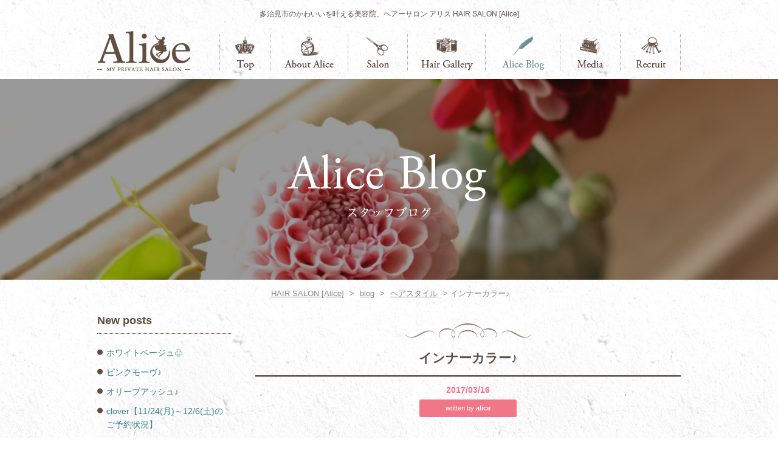

--- FILE ---
content_type: text/html; charset=UTF-8
request_url: http://www.alice-hairsalon.com/archives/12816
body_size: 36761
content:
<!DOCTYPE html>
<html lang="ja">
<head>
	<meta charset="UTF-8">
	<title>HAIR SALON [Alice]  &raquo; Blog Archive   &raquo; インナーカラー♪</title>
	<meta name="description" content="岐阜県多治見市の美容院 HAIR SALON [Alice]（ヘアーサロン アリス）は、フレンチアンティークなこだわりの空間でお客様のかわいいを叶えるサロンです。">
	<meta name="keywords" content="Alice,アリス,hair salon,ヘアーサロン,美容院,多治見,岐阜">
	<meta name="viewport" content="target-densitydpi=device-dpi, width=1000px, maximum-scale=1.0, user-scalable=yes">

<!-- External files -->
	<link rel="stylesheet" href="http://www.alice-hairsalon.com/wp-content/themes/alice/css/base.css" type="text/css" media="all" />
	<link rel="stylesheet" href="http://www.alice-hairsalon.com/wp-content/themes/alice/css/print.css" type="text/css" media="print" />
	<link rel="stylesheet" href="http://www.alice-hairsalon.com/wp-content/themes/alice/css/magnific-popup.css" type="text/css" media="all" />

	<script type="text/javascript" src="http://www.alice-hairsalon.com/wp-content/themes/alice/js/jquery-3.1.1.min.js"></script>
	<script type="text/javascript" src="http://www.alice-hairsalon.com/wp-content/themes/alice/js/jquery.magnific-popup.js"></script>
	<script type="text/javascript" src="http://www.alice-hairsalon.com/wp-content/themes/alice/js/scripts.js"></script>
	<script type="text/javascript" src="http://www.alice-hairsalon.com/wp-content/themes/alice/js/scrolltopcontrol.js"></script>

<!-- Favicon, Thumbnail image -->
	<link rel="shortcut icon" href="http://www.alice-hairsalon.com/wp-content/themes/alice/images/favicon.ico">
	
<link rel='dns-prefetch' href='//s.w.org' />
<link rel="alternate" type="application/rss+xml" title="HAIR SALON [Alice] &raquo; インナーカラー♪ のコメントのフィード" href="http://www.alice-hairsalon.com/archives/12816/feed" />
<!-- This site uses the Google Analytics by MonsterInsights plugin v7.0.6 - Using Analytics tracking - https://www.monsterinsights.com/ -->
<script type="text/javascript" data-cfasync="false">
	var mi_track_user      = true;
	var mi_no_track_reason = '';
	
	var disableStr = 'ga-disable-UA-30464258-1';

	/* Function to detect opted out users */
	function __gaTrackerIsOptedOut() {
		return document.cookie.indexOf(disableStr + '=true') > -1;
	}

	/* Disable tracking if the opt-out cookie exists. */
	if ( __gaTrackerIsOptedOut() ) {
		window[disableStr] = true;
	}

	/* Opt-out function */
	function __gaTrackerOptout() {
	  document.cookie = disableStr + '=true; expires=Thu, 31 Dec 2099 23:59:59 UTC; path=/';
	  window[disableStr] = true;
	}
	
	if ( mi_track_user ) {
		(function(i,s,o,g,r,a,m){i['GoogleAnalyticsObject']=r;i[r]=i[r]||function(){
			(i[r].q=i[r].q||[]).push(arguments)},i[r].l=1*new Date();a=s.createElement(o),
			m=s.getElementsByTagName(o)[0];a.async=1;a.src=g;m.parentNode.insertBefore(a,m)
		})(window,document,'script','//www.google-analytics.com/analytics.js','__gaTracker');

		__gaTracker('create', 'UA-30464258-1', 'auto');
		__gaTracker('set', 'forceSSL', true);
		__gaTracker('send','pageview');
	} else {
		console.log( "" );
		(function() {
			/* https://developers.google.com/analytics/devguides/collection/analyticsjs/ */
			var noopfn = function() {
				return null;
			};
			var noopnullfn = function() {
				return null;
			};
			var Tracker = function() {
				return null;
			};
			var p = Tracker.prototype;
			p.get = noopfn;
			p.set = noopfn;
			p.send = noopfn;
			var __gaTracker = function() {
				var len = arguments.length;
				if ( len === 0 ) {
					return;
				}
				var f = arguments[len-1];
				if ( typeof f !== 'object' || f === null || typeof f.hitCallback !== 'function' ) {
					console.log( 'Not running function __gaTracker(' + arguments[0] + " ....) because you are not being tracked. " + mi_no_track_reason );
					return;
				}
				try {
					f.hitCallback();
				} catch (ex) {

				}
			};
			__gaTracker.create = function() {
				return new Tracker();
			};
			__gaTracker.getByName = noopnullfn;
			__gaTracker.getAll = function() {
				return [];
			};
			__gaTracker.remove = noopfn;
			window['__gaTracker'] = __gaTracker;
					})();
		}
</script>
<!-- / Google Analytics by MonsterInsights -->
		<script type="text/javascript">
			window._wpemojiSettings = {"baseUrl":"https:\/\/s.w.org\/images\/core\/emoji\/11\/72x72\/","ext":".png","svgUrl":"https:\/\/s.w.org\/images\/core\/emoji\/11\/svg\/","svgExt":".svg","source":{"concatemoji":"http:\/\/www.alice-hairsalon.com\/wp-includes\/js\/wp-emoji-release.min.js?ver=5ebcc3f76392be308560c06c2ec67baa"}};
			!function(e,a,t){var n,r,o,i=a.createElement("canvas"),p=i.getContext&&i.getContext("2d");function s(e,t){var a=String.fromCharCode;p.clearRect(0,0,i.width,i.height),p.fillText(a.apply(this,e),0,0);e=i.toDataURL();return p.clearRect(0,0,i.width,i.height),p.fillText(a.apply(this,t),0,0),e===i.toDataURL()}function c(e){var t=a.createElement("script");t.src=e,t.defer=t.type="text/javascript",a.getElementsByTagName("head")[0].appendChild(t)}for(o=Array("flag","emoji"),t.supports={everything:!0,everythingExceptFlag:!0},r=0;r<o.length;r++)t.supports[o[r]]=function(e){if(!p||!p.fillText)return!1;switch(p.textBaseline="top",p.font="600 32px Arial",e){case"flag":return s([55356,56826,55356,56819],[55356,56826,8203,55356,56819])?!1:!s([55356,57332,56128,56423,56128,56418,56128,56421,56128,56430,56128,56423,56128,56447],[55356,57332,8203,56128,56423,8203,56128,56418,8203,56128,56421,8203,56128,56430,8203,56128,56423,8203,56128,56447]);case"emoji":return!s([55358,56760,9792,65039],[55358,56760,8203,9792,65039])}return!1}(o[r]),t.supports.everything=t.supports.everything&&t.supports[o[r]],"flag"!==o[r]&&(t.supports.everythingExceptFlag=t.supports.everythingExceptFlag&&t.supports[o[r]]);t.supports.everythingExceptFlag=t.supports.everythingExceptFlag&&!t.supports.flag,t.DOMReady=!1,t.readyCallback=function(){t.DOMReady=!0},t.supports.everything||(n=function(){t.readyCallback()},a.addEventListener?(a.addEventListener("DOMContentLoaded",n,!1),e.addEventListener("load",n,!1)):(e.attachEvent("onload",n),a.attachEvent("onreadystatechange",function(){"complete"===a.readyState&&t.readyCallback()})),(n=t.source||{}).concatemoji?c(n.concatemoji):n.wpemoji&&n.twemoji&&(c(n.twemoji),c(n.wpemoji)))}(window,document,window._wpemojiSettings);
		</script>
		<style type="text/css">
img.wp-smiley,
img.emoji {
	display: inline !important;
	border: none !important;
	box-shadow: none !important;
	height: 1em !important;
	width: 1em !important;
	margin: 0 .07em !important;
	vertical-align: -0.1em !important;
	background: none !important;
	padding: 0 !important;
}
</style>
<link rel='stylesheet' id='colorbox-theme2-css'  href='http://www.alice-hairsalon.com/wp-content/plugins/jquery-lightbox-for-native-galleries/colorbox/theme2/colorbox.css?ver=1.3.14' type='text/css' media='screen' />
<link rel='stylesheet' id='wp-pagenavi-css'  href='http://www.alice-hairsalon.com/wp-content/plugins/wp-pagenavi/pagenavi-css.css?ver=2.70' type='text/css' media='all' />
<script type='text/javascript' src='http://www.alice-hairsalon.com/wp-includes/js/jquery/jquery.js?ver=1.12.4'></script>
<script type='text/javascript' src='http://www.alice-hairsalon.com/wp-includes/js/jquery/jquery-migrate.min.js?ver=1.4.1'></script>
<script type='text/javascript' src='http://www.alice-hairsalon.com/wp-content/plugins/jquery-lightbox-for-native-galleries/colorbox/jquery.colorbox-min.js?ver=1.3.14'></script>
<script type='text/javascript'>
/* <![CDATA[ */
var monsterinsights_frontend = {"js_events_tracking":"true","is_debug_mode":"false","download_extensions":"doc,exe,js,pdf,ppt,tgz,zip,xls","inbound_paths":"","home_url":"http:\/\/www.alice-hairsalon.com","track_download_as":"event","internal_label":"int","hash_tracking":"false"};
/* ]]> */
</script>
<script type='text/javascript' src='http://www.alice-hairsalon.com/wp-content/plugins/google-analytics-for-wordpress/assets/js/frontend.min.js?ver=7.0.6'></script>
<link rel='https://api.w.org/' href='http://www.alice-hairsalon.com/wp-json/' />
<link rel="EditURI" type="application/rsd+xml" title="RSD" href="http://www.alice-hairsalon.com/xmlrpc.php?rsd" />
<link rel="wlwmanifest" type="application/wlwmanifest+xml" href="http://www.alice-hairsalon.com/wp-includes/wlwmanifest.xml" /> 
<link rel='prev' title='大好評ペアカット♪' href='http://www.alice-hairsalon.com/archives/12810' />
<link rel='next' title='アレンジ♪' href='http://www.alice-hairsalon.com/archives/12821' />

<link rel="canonical" href="http://www.alice-hairsalon.com/archives/12816" />
<link rel='shortlink' href='http://www.alice-hairsalon.com/?p=12816' />
<link rel="alternate" type="application/json+oembed" href="http://www.alice-hairsalon.com/wp-json/oembed/1.0/embed?url=http%3A%2F%2Fwww.alice-hairsalon.com%2Farchives%2F12816" />
<link rel="alternate" type="text/xml+oembed" href="http://www.alice-hairsalon.com/wp-json/oembed/1.0/embed?url=http%3A%2F%2Fwww.alice-hairsalon.com%2Farchives%2F12816&#038;format=xml" />
<script type="text/javascript">
(function(url){
	if(/(?:Chrome\/26\.0\.1410\.63 Safari\/537\.31|WordfenceTestMonBot)/.test(navigator.userAgent)){ return; }
	var addEvent = function(evt, handler) {
		if (window.addEventListener) {
			document.addEventListener(evt, handler, false);
		} else if (window.attachEvent) {
			document.attachEvent('on' + evt, handler);
		}
	};
	var removeEvent = function(evt, handler) {
		if (window.removeEventListener) {
			document.removeEventListener(evt, handler, false);
		} else if (window.detachEvent) {
			document.detachEvent('on' + evt, handler);
		}
	};
	var evts = 'contextmenu dblclick drag dragend dragenter dragleave dragover dragstart drop keydown keypress keyup mousedown mousemove mouseout mouseover mouseup mousewheel scroll'.split(' ');
	var logHuman = function() {
		if (window.wfLogHumanRan) { return; }
		window.wfLogHumanRan = true;
		var wfscr = document.createElement('script');
		wfscr.type = 'text/javascript';
		wfscr.async = true;
		wfscr.src = url + '&r=' + Math.random();
		(document.getElementsByTagName('head')[0]||document.getElementsByTagName('body')[0]).appendChild(wfscr);
		for (var i = 0; i < evts.length; i++) {
			removeEvent(evts[i], logHuman);
		}
	};
	for (var i = 0; i < evts.length; i++) {
		addEvent(evts[i], logHuman);
	}
})('//www.alice-hairsalon.com/?wordfence_lh=1&hid=4B795307FF3AD4EB7E68341D1E450AA3');
</script><!-- jQuery Lightbox For Native Galleries v3.2.2 | http://www.viper007bond.com/wordpress-plugins/jquery-lightbox-for-native-galleries/ -->
<script type="text/javascript">
// <![CDATA[
	jQuery(document).ready(function($){
		$(".gallery").each(function(index, obj){
			var galleryid = Math.floor(Math.random()*10000);
			$(obj).find("a").colorbox({rel:galleryid, maxWidth:"95%", maxHeight:"95%"});
		});
		$("a.lightbox").colorbox({maxWidth:"95%", maxHeight:"95%"});
	});
// ]]>
</script>

<!-- Google tag (gtag.js) -->
<script async src="https://www.googletagmanager.com/gtag/js?id=G-6Z3EGRRNQ6"></script>
<script>
  window.dataLayer = window.dataLayer || [];
  function gtag(){dataLayer.push(arguments);}
  gtag('js', new Date());

  gtag('config', 'G-6Z3EGRRNQ6');
</script>

</head>


<body class="post-template-default single single-post postid-12816 single-format-standard" id="%e3%82%a4%e3%83%b3%e3%83%8a%e3%83%bc%e3%82%ab%e3%83%a9%e3%83%bc%e2%99%aa-2">

<div id="wrapper">

<div id="header">
<h1>多治見市のかわいいを叶える美容院、ヘアーサロン アリス HAIR SALON [Alice]</h1>
<div class="logo"><a href="http://www.alice-hairsalon.com"><img src="http://www.alice-hairsalon.com/wp-content/themes/alice/images/common/logo.png" alt="ヘアーサロン アリス HAIR SALON [Alice] 美容院"></a></div>


<div class="mainMenu">
<ul>
<li class="mainMenu01"><a href="http://www.alice-hairsalon.com/index.html">トップページ</a></li>
<li class="mainMenu02"><a href="http://www.alice-hairsalon.com/about.html">アリスについて</a></li>
<li class="mainMenu03"><a href="http://www.alice-hairsalon.com/salon.html">店舗情報</a></li>
<li class="mainMenu04"><a href="http://www.alice-hairsalon.com/gallery.html">ヘアーギャラリー</a></li>
<li class="mainMenu05"><a href="http://www.alice-hairsalon.com/blog.html">ブログ</a></li>
<li class="mainMenu06"><a href="http://www.alice-hairsalon.com/media.html">メディア</a></li>
<li class="mainMenu07"><a href="http://www.alice-hairsalon.com/recruit.html">リクルート</a></li>
</ul>
</div>

</div><!-- header -->

<div class="eachHeaderImage">
<img src="http://www.alice-hairsalon.com/wp-content/themes/alice/images/blog/headImg_t.png" />
</div>

<div class="breadcrumbs">
    <!-- Breadcrumb NavXT 5.1.1 -->
<a title="Go to HAIR SALON [Alice]." href="http://www.alice-hairsalon.com">HAIR SALON [Alice]</a> &gt; <a title="Go to blog." href="http://www.alice-hairsalon.com/blog.html">blog</a> &gt; <span typeof="v:Breadcrumb"><a rel="v:url" property="v:title" title="Go to the ヘアスタイル category archives." href="http://www.alice-hairsalon.com/archives/category/hair-style" class="taxonomy category">ヘアスタイル</a></span> &gt; インナーカラー♪</div>


<div id="content" class="blogPost">

<div id="main">



		
<!-- 記事 -->
<div class="post">


<h2>インナーカラー♪</h2>
<p class="timeblog"><span class="entryDateTime">2017/03/16</span><br>
<span class="salonIconEntry3">written by <b>alice</b></span>
</p>

<div class="entry">
	<p>チラリズムにインナーカラーが見え隠れし、</p>
<p>&nbsp;</p>
<p>色んな表情を演出してくれます♪</p>
<p>&nbsp;</p>
<p>春は少しインパクトのあるカラーがオススメです♪</p>
<p>&nbsp;</p>
<p><img class="alignleft wp-image-12818" src="http://www.alice-hairsalon.com/wp-content/uploads/2017/03/image1-2-1-675x900.jpg" alt="image1 (2)" width="450" height="600" srcset="http://www.alice-hairsalon.com/wp-content/uploads/2017/03/image1-2-1-675x900.jpg 675w, http://www.alice-hairsalon.com/wp-content/uploads/2017/03/image1-2-1-225x300.jpg 225w, http://www.alice-hairsalon.com/wp-content/uploads/2017/03/image1-2-1-768x1024.jpg 768w" sizes="(max-width: 450px) 100vw, 450px" /></p>
	</div><!-- entry -->

<p class="entryData">カテゴリー：<a href="http://www.alice-hairsalon.com/archives/category/hair-style" rel="category tag">ヘアスタイル</a>&nbsp;&nbsp;&nbsp;&nbsp;</p>

</div><!-- post -->

<!-- ページナビゲーション -->
<div class="navigation"> 
	<span class="previousEntries"> <a href="http://www.alice-hairsalon.com/archives/12810" rel="prev">大好評ペアカット♪</a></span>
	<span class="nextEntries"><a href="http://www.alice-hairsalon.com/archives/12821" rel="next">アレンジ♪</a></span> 
</div><!-- navigation -->

		

		

<div class="clear"></div>
</div><!-- main -->



<div id="sidebar">

<div class="widget-area">
	<ul>
				<li class="widget-container">		<h3>New posts</h3>		<ul>
											<li>
					<a href="http://www.alice-hairsalon.com/archives/34696">ホワイトベージュ♧</a>
									</li>
											<li>
					<a href="http://www.alice-hairsalon.com/archives/34702">ピンクモーヴ♪</a>
									</li>
											<li>
					<a href="http://www.alice-hairsalon.com/archives/34689">オリーブアッシュ♪</a>
									</li>
											<li>
					<a href="http://www.alice-hairsalon.com/archives/34666">clover【11/24(月)～12/6(土)のご予約状況】</a>
									</li>
											<li>
					<a href="http://www.alice-hairsalon.com/archives/34673">ブロンドベージュ♧</a>
									</li>
					</ul>
		</li><li class="widget-container"><h3>Category</h3>		<ul>
	<li class="cat-item cat-item-1"><a href="http://www.alice-hairsalon.com/archives/category/news" >お知らせ (466)</a>
</li>
	<li class="cat-item cat-item-9"><a href="http://www.alice-hairsalon.com/archives/category/reservation" >ご予約状況 (999)</a>
</li>
	<li class="cat-item cat-item-3"><a href="http://www.alice-hairsalon.com/archives/category/daily" >デイリー (553)</a>
</li>
	<li class="cat-item cat-item-4"><a href="http://www.alice-hairsalon.com/archives/category/fashion" >ファッション (124)</a>
</li>
	<li class="cat-item cat-item-8"><a href="http://www.alice-hairsalon.com/archives/category/hair-arrange" >ヘアアレンジ (611)</a>
</li>
	<li class="cat-item cat-item-5"><a href="http://www.alice-hairsalon.com/archives/category/hair-style" >ヘアスタイル</a> (2,264)
</li>
		</ul>
</li><li class="widget-container"><h3>Archives</h3>		<label class="screen-reader-text" for="archives-dropdown-3">Archives</label>
		<select id="archives-dropdown-3" name="archive-dropdown" onchange='document.location.href=this.options[this.selectedIndex].value;'>
			
			<option value="">月を選択</option>
				<option value='http://www.alice-hairsalon.com/archives/date/2025/11'> 2025年11月 &nbsp;(19)</option>
	<option value='http://www.alice-hairsalon.com/archives/date/2025/10'> 2025年10月 &nbsp;(22)</option>
	<option value='http://www.alice-hairsalon.com/archives/date/2025/09'> 2025年9月 &nbsp;(20)</option>
	<option value='http://www.alice-hairsalon.com/archives/date/2025/08'> 2025年8月 &nbsp;(22)</option>
	<option value='http://www.alice-hairsalon.com/archives/date/2025/07'> 2025年7月 &nbsp;(24)</option>
	<option value='http://www.alice-hairsalon.com/archives/date/2025/06'> 2025年6月 &nbsp;(21)</option>
	<option value='http://www.alice-hairsalon.com/archives/date/2025/05'> 2025年5月 &nbsp;(25)</option>
	<option value='http://www.alice-hairsalon.com/archives/date/2025/04'> 2025年4月 &nbsp;(24)</option>
	<option value='http://www.alice-hairsalon.com/archives/date/2025/03'> 2025年3月 &nbsp;(28)</option>
	<option value='http://www.alice-hairsalon.com/archives/date/2025/02'> 2025年2月 &nbsp;(26)</option>
	<option value='http://www.alice-hairsalon.com/archives/date/2025/01'> 2025年1月 &nbsp;(26)</option>
	<option value='http://www.alice-hairsalon.com/archives/date/2024/12'> 2024年12月 &nbsp;(27)</option>
	<option value='http://www.alice-hairsalon.com/archives/date/2024/11'> 2024年11月 &nbsp;(32)</option>
	<option value='http://www.alice-hairsalon.com/archives/date/2024/10'> 2024年10月 &nbsp;(29)</option>
	<option value='http://www.alice-hairsalon.com/archives/date/2024/09'> 2024年9月 &nbsp;(27)</option>
	<option value='http://www.alice-hairsalon.com/archives/date/2024/08'> 2024年8月 &nbsp;(25)</option>
	<option value='http://www.alice-hairsalon.com/archives/date/2024/07'> 2024年7月 &nbsp;(32)</option>
	<option value='http://www.alice-hairsalon.com/archives/date/2024/06'> 2024年6月 &nbsp;(31)</option>
	<option value='http://www.alice-hairsalon.com/archives/date/2024/05'> 2024年5月 &nbsp;(29)</option>
	<option value='http://www.alice-hairsalon.com/archives/date/2024/04'> 2024年4月 &nbsp;(30)</option>
	<option value='http://www.alice-hairsalon.com/archives/date/2024/03'> 2024年3月 &nbsp;(32)</option>
	<option value='http://www.alice-hairsalon.com/archives/date/2024/02'> 2024年2月 &nbsp;(29)</option>
	<option value='http://www.alice-hairsalon.com/archives/date/2024/01'> 2024年1月 &nbsp;(27)</option>
	<option value='http://www.alice-hairsalon.com/archives/date/2023/12'> 2023年12月 &nbsp;(29)</option>
	<option value='http://www.alice-hairsalon.com/archives/date/2023/11'> 2023年11月 &nbsp;(31)</option>
	<option value='http://www.alice-hairsalon.com/archives/date/2023/10'> 2023年10月 &nbsp;(29)</option>
	<option value='http://www.alice-hairsalon.com/archives/date/2023/09'> 2023年9月 &nbsp;(26)</option>
	<option value='http://www.alice-hairsalon.com/archives/date/2023/08'> 2023年8月 &nbsp;(28)</option>
	<option value='http://www.alice-hairsalon.com/archives/date/2023/07'> 2023年7月 &nbsp;(33)</option>
	<option value='http://www.alice-hairsalon.com/archives/date/2023/06'> 2023年6月 &nbsp;(28)</option>
	<option value='http://www.alice-hairsalon.com/archives/date/2023/05'> 2023年5月 &nbsp;(35)</option>
	<option value='http://www.alice-hairsalon.com/archives/date/2023/04'> 2023年4月 &nbsp;(34)</option>
	<option value='http://www.alice-hairsalon.com/archives/date/2023/03'> 2023年3月 &nbsp;(29)</option>
	<option value='http://www.alice-hairsalon.com/archives/date/2023/02'> 2023年2月 &nbsp;(30)</option>
	<option value='http://www.alice-hairsalon.com/archives/date/2023/01'> 2023年1月 &nbsp;(26)</option>
	<option value='http://www.alice-hairsalon.com/archives/date/2022/12'> 2022年12月 &nbsp;(31)</option>
	<option value='http://www.alice-hairsalon.com/archives/date/2022/11'> 2022年11月 &nbsp;(31)</option>
	<option value='http://www.alice-hairsalon.com/archives/date/2022/10'> 2022年10月 &nbsp;(36)</option>
	<option value='http://www.alice-hairsalon.com/archives/date/2022/09'> 2022年9月 &nbsp;(33)</option>
	<option value='http://www.alice-hairsalon.com/archives/date/2022/08'> 2022年8月 &nbsp;(33)</option>
	<option value='http://www.alice-hairsalon.com/archives/date/2022/07'> 2022年7月 &nbsp;(35)</option>
	<option value='http://www.alice-hairsalon.com/archives/date/2022/06'> 2022年6月 &nbsp;(36)</option>
	<option value='http://www.alice-hairsalon.com/archives/date/2022/05'> 2022年5月 &nbsp;(35)</option>
	<option value='http://www.alice-hairsalon.com/archives/date/2022/04'> 2022年4月 &nbsp;(40)</option>
	<option value='http://www.alice-hairsalon.com/archives/date/2022/03'> 2022年3月 &nbsp;(37)</option>
	<option value='http://www.alice-hairsalon.com/archives/date/2022/02'> 2022年2月 &nbsp;(38)</option>
	<option value='http://www.alice-hairsalon.com/archives/date/2022/01'> 2022年1月 &nbsp;(33)</option>
	<option value='http://www.alice-hairsalon.com/archives/date/2021/12'> 2021年12月 &nbsp;(43)</option>
	<option value='http://www.alice-hairsalon.com/archives/date/2021/11'> 2021年11月 &nbsp;(45)</option>
	<option value='http://www.alice-hairsalon.com/archives/date/2021/10'> 2021年10月 &nbsp;(49)</option>
	<option value='http://www.alice-hairsalon.com/archives/date/2021/09'> 2021年9月 &nbsp;(41)</option>
	<option value='http://www.alice-hairsalon.com/archives/date/2021/08'> 2021年8月 &nbsp;(42)</option>
	<option value='http://www.alice-hairsalon.com/archives/date/2021/07'> 2021年7月 &nbsp;(48)</option>
	<option value='http://www.alice-hairsalon.com/archives/date/2021/06'> 2021年6月 &nbsp;(49)</option>
	<option value='http://www.alice-hairsalon.com/archives/date/2021/05'> 2021年5月 &nbsp;(46)</option>
	<option value='http://www.alice-hairsalon.com/archives/date/2021/04'> 2021年4月 &nbsp;(47)</option>
	<option value='http://www.alice-hairsalon.com/archives/date/2021/03'> 2021年3月 &nbsp;(52)</option>
	<option value='http://www.alice-hairsalon.com/archives/date/2021/02'> 2021年2月 &nbsp;(41)</option>
	<option value='http://www.alice-hairsalon.com/archives/date/2021/01'> 2021年1月 &nbsp;(45)</option>
	<option value='http://www.alice-hairsalon.com/archives/date/2020/12'> 2020年12月 &nbsp;(57)</option>
	<option value='http://www.alice-hairsalon.com/archives/date/2020/11'> 2020年11月 &nbsp;(59)</option>
	<option value='http://www.alice-hairsalon.com/archives/date/2020/10'> 2020年10月 &nbsp;(60)</option>
	<option value='http://www.alice-hairsalon.com/archives/date/2020/09'> 2020年9月 &nbsp;(61)</option>
	<option value='http://www.alice-hairsalon.com/archives/date/2020/08'> 2020年8月 &nbsp;(62)</option>
	<option value='http://www.alice-hairsalon.com/archives/date/2020/07'> 2020年7月 &nbsp;(48)</option>
	<option value='http://www.alice-hairsalon.com/archives/date/2020/06'> 2020年6月 &nbsp;(46)</option>
	<option value='http://www.alice-hairsalon.com/archives/date/2020/05'> 2020年5月 &nbsp;(34)</option>
	<option value='http://www.alice-hairsalon.com/archives/date/2020/04'> 2020年4月 &nbsp;(46)</option>
	<option value='http://www.alice-hairsalon.com/archives/date/2020/03'> 2020年3月 &nbsp;(50)</option>
	<option value='http://www.alice-hairsalon.com/archives/date/2020/02'> 2020年2月 &nbsp;(42)</option>
	<option value='http://www.alice-hairsalon.com/archives/date/2020/01'> 2020年1月 &nbsp;(41)</option>
	<option value='http://www.alice-hairsalon.com/archives/date/2019/12'> 2019年12月 &nbsp;(44)</option>
	<option value='http://www.alice-hairsalon.com/archives/date/2019/11'> 2019年11月 &nbsp;(42)</option>
	<option value='http://www.alice-hairsalon.com/archives/date/2019/10'> 2019年10月 &nbsp;(48)</option>
	<option value='http://www.alice-hairsalon.com/archives/date/2019/09'> 2019年9月 &nbsp;(41)</option>
	<option value='http://www.alice-hairsalon.com/archives/date/2019/08'> 2019年8月 &nbsp;(46)</option>
	<option value='http://www.alice-hairsalon.com/archives/date/2019/07'> 2019年7月 &nbsp;(49)</option>
	<option value='http://www.alice-hairsalon.com/archives/date/2019/06'> 2019年6月 &nbsp;(47)</option>
	<option value='http://www.alice-hairsalon.com/archives/date/2019/05'> 2019年5月 &nbsp;(47)</option>
	<option value='http://www.alice-hairsalon.com/archives/date/2019/04'> 2019年4月 &nbsp;(39)</option>
	<option value='http://www.alice-hairsalon.com/archives/date/2019/03'> 2019年3月 &nbsp;(48)</option>
	<option value='http://www.alice-hairsalon.com/archives/date/2019/02'> 2019年2月 &nbsp;(41)</option>
	<option value='http://www.alice-hairsalon.com/archives/date/2019/01'> 2019年1月 &nbsp;(41)</option>
	<option value='http://www.alice-hairsalon.com/archives/date/2018/12'> 2018年12月 &nbsp;(42)</option>
	<option value='http://www.alice-hairsalon.com/archives/date/2018/11'> 2018年11月 &nbsp;(49)</option>
	<option value='http://www.alice-hairsalon.com/archives/date/2018/10'> 2018年10月 &nbsp;(48)</option>
	<option value='http://www.alice-hairsalon.com/archives/date/2018/09'> 2018年9月 &nbsp;(47)</option>
	<option value='http://www.alice-hairsalon.com/archives/date/2018/08'> 2018年8月 &nbsp;(38)</option>
	<option value='http://www.alice-hairsalon.com/archives/date/2018/07'> 2018年7月 &nbsp;(45)</option>
	<option value='http://www.alice-hairsalon.com/archives/date/2018/06'> 2018年6月 &nbsp;(48)</option>
	<option value='http://www.alice-hairsalon.com/archives/date/2018/05'> 2018年5月 &nbsp;(20)</option>
	<option value='http://www.alice-hairsalon.com/archives/date/2018/04'> 2018年4月 &nbsp;(20)</option>
	<option value='http://www.alice-hairsalon.com/archives/date/2018/03'> 2018年3月 &nbsp;(21)</option>
	<option value='http://www.alice-hairsalon.com/archives/date/2018/02'> 2018年2月 &nbsp;(21)</option>
	<option value='http://www.alice-hairsalon.com/archives/date/2018/01'> 2018年1月 &nbsp;(20)</option>
	<option value='http://www.alice-hairsalon.com/archives/date/2017/12'> 2017年12月 &nbsp;(24)</option>
	<option value='http://www.alice-hairsalon.com/archives/date/2017/11'> 2017年11月 &nbsp;(22)</option>
	<option value='http://www.alice-hairsalon.com/archives/date/2017/10'> 2017年10月 &nbsp;(23)</option>
	<option value='http://www.alice-hairsalon.com/archives/date/2017/09'> 2017年9月 &nbsp;(22)</option>
	<option value='http://www.alice-hairsalon.com/archives/date/2017/08'> 2017年8月 &nbsp;(25)</option>
	<option value='http://www.alice-hairsalon.com/archives/date/2017/07'> 2017年7月 &nbsp;(23)</option>
	<option value='http://www.alice-hairsalon.com/archives/date/2017/06'> 2017年6月 &nbsp;(22)</option>
	<option value='http://www.alice-hairsalon.com/archives/date/2017/05'> 2017年5月 &nbsp;(21)</option>
	<option value='http://www.alice-hairsalon.com/archives/date/2017/04'> 2017年4月 &nbsp;(19)</option>
	<option value='http://www.alice-hairsalon.com/archives/date/2017/03'> 2017年3月 &nbsp;(23)</option>
	<option value='http://www.alice-hairsalon.com/archives/date/2017/02'> 2017年2月 &nbsp;(23)</option>
	<option value='http://www.alice-hairsalon.com/archives/date/2017/01'> 2017年1月 &nbsp;(20)</option>
	<option value='http://www.alice-hairsalon.com/archives/date/2016/12'> 2016年12月 &nbsp;(26)</option>
	<option value='http://www.alice-hairsalon.com/archives/date/2016/11'> 2016年11月 &nbsp;(21)</option>
	<option value='http://www.alice-hairsalon.com/archives/date/2016/10'> 2016年10月 &nbsp;(23)</option>
	<option value='http://www.alice-hairsalon.com/archives/date/2016/09'> 2016年9月 &nbsp;(19)</option>
	<option value='http://www.alice-hairsalon.com/archives/date/2016/08'> 2016年8月 &nbsp;(24)</option>
	<option value='http://www.alice-hairsalon.com/archives/date/2016/07'> 2016年7月 &nbsp;(23)</option>
	<option value='http://www.alice-hairsalon.com/archives/date/2016/06'> 2016年6月 &nbsp;(18)</option>
	<option value='http://www.alice-hairsalon.com/archives/date/2016/05'> 2016年5月 &nbsp;(22)</option>
	<option value='http://www.alice-hairsalon.com/archives/date/2016/04'> 2016年4月 &nbsp;(20)</option>
	<option value='http://www.alice-hairsalon.com/archives/date/2016/03'> 2016年3月 &nbsp;(12)</option>
	<option value='http://www.alice-hairsalon.com/archives/date/2016/02'> 2016年2月 &nbsp;(17)</option>
	<option value='http://www.alice-hairsalon.com/archives/date/2016/01'> 2016年1月 &nbsp;(24)</option>
	<option value='http://www.alice-hairsalon.com/archives/date/2015/12'> 2015年12月 &nbsp;(19)</option>
	<option value='http://www.alice-hairsalon.com/archives/date/2015/11'> 2015年11月 &nbsp;(17)</option>
	<option value='http://www.alice-hairsalon.com/archives/date/2015/10'> 2015年10月 &nbsp;(25)</option>
	<option value='http://www.alice-hairsalon.com/archives/date/2015/09'> 2015年9月 &nbsp;(20)</option>
	<option value='http://www.alice-hairsalon.com/archives/date/2015/08'> 2015年8月 &nbsp;(22)</option>
	<option value='http://www.alice-hairsalon.com/archives/date/2015/07'> 2015年7月 &nbsp;(23)</option>
	<option value='http://www.alice-hairsalon.com/archives/date/2015/06'> 2015年6月 &nbsp;(19)</option>
	<option value='http://www.alice-hairsalon.com/archives/date/2015/05'> 2015年5月 &nbsp;(16)</option>
	<option value='http://www.alice-hairsalon.com/archives/date/2015/04'> 2015年4月 &nbsp;(21)</option>
	<option value='http://www.alice-hairsalon.com/archives/date/2015/03'> 2015年3月 &nbsp;(24)</option>
	<option value='http://www.alice-hairsalon.com/archives/date/2015/02'> 2015年2月 &nbsp;(17)</option>
	<option value='http://www.alice-hairsalon.com/archives/date/2015/01'> 2015年1月 &nbsp;(17)</option>
	<option value='http://www.alice-hairsalon.com/archives/date/2014/12'> 2014年12月 &nbsp;(15)</option>
	<option value='http://www.alice-hairsalon.com/archives/date/2014/11'> 2014年11月 &nbsp;(15)</option>
	<option value='http://www.alice-hairsalon.com/archives/date/2014/10'> 2014年10月 &nbsp;(19)</option>
	<option value='http://www.alice-hairsalon.com/archives/date/2014/09'> 2014年9月 &nbsp;(16)</option>
	<option value='http://www.alice-hairsalon.com/archives/date/2014/08'> 2014年8月 &nbsp;(24)</option>
	<option value='http://www.alice-hairsalon.com/archives/date/2014/07'> 2014年7月 &nbsp;(12)</option>
	<option value='http://www.alice-hairsalon.com/archives/date/2014/06'> 2014年6月 &nbsp;(14)</option>
	<option value='http://www.alice-hairsalon.com/archives/date/2014/05'> 2014年5月 &nbsp;(17)</option>
	<option value='http://www.alice-hairsalon.com/archives/date/2014/04'> 2014年4月 &nbsp;(18)</option>
	<option value='http://www.alice-hairsalon.com/archives/date/2014/03'> 2014年3月 &nbsp;(4)</option>
	<option value='http://www.alice-hairsalon.com/archives/date/2014/02'> 2014年2月 &nbsp;(11)</option>
	<option value='http://www.alice-hairsalon.com/archives/date/2014/01'> 2014年1月 &nbsp;(14)</option>
	<option value='http://www.alice-hairsalon.com/archives/date/2013/12'> 2013年12月 &nbsp;(17)</option>
	<option value='http://www.alice-hairsalon.com/archives/date/2013/11'> 2013年11月 &nbsp;(21)</option>
	<option value='http://www.alice-hairsalon.com/archives/date/2013/10'> 2013年10月 &nbsp;(17)</option>
	<option value='http://www.alice-hairsalon.com/archives/date/2013/09'> 2013年9月 &nbsp;(10)</option>
	<option value='http://www.alice-hairsalon.com/archives/date/2013/08'> 2013年8月 &nbsp;(15)</option>
	<option value='http://www.alice-hairsalon.com/archives/date/2013/07'> 2013年7月 &nbsp;(16)</option>
	<option value='http://www.alice-hairsalon.com/archives/date/2013/06'> 2013年6月 &nbsp;(14)</option>
	<option value='http://www.alice-hairsalon.com/archives/date/2013/05'> 2013年5月 &nbsp;(18)</option>
	<option value='http://www.alice-hairsalon.com/archives/date/2013/04'> 2013年4月 &nbsp;(14)</option>
	<option value='http://www.alice-hairsalon.com/archives/date/2013/03'> 2013年3月 &nbsp;(19)</option>
	<option value='http://www.alice-hairsalon.com/archives/date/2013/02'> 2013年2月 &nbsp;(13)</option>
	<option value='http://www.alice-hairsalon.com/archives/date/2013/01'> 2013年1月 &nbsp;(19)</option>
	<option value='http://www.alice-hairsalon.com/archives/date/2012/12'> 2012年12月 &nbsp;(16)</option>
	<option value='http://www.alice-hairsalon.com/archives/date/2012/11'> 2012年11月 &nbsp;(20)</option>
	<option value='http://www.alice-hairsalon.com/archives/date/2012/10'> 2012年10月 &nbsp;(20)</option>
	<option value='http://www.alice-hairsalon.com/archives/date/2012/09'> 2012年9月 &nbsp;(18)</option>
	<option value='http://www.alice-hairsalon.com/archives/date/2012/08'> 2012年8月 &nbsp;(20)</option>
	<option value='http://www.alice-hairsalon.com/archives/date/2012/07'> 2012年7月 &nbsp;(20)</option>
	<option value='http://www.alice-hairsalon.com/archives/date/2012/06'> 2012年6月 &nbsp;(18)</option>
	<option value='http://www.alice-hairsalon.com/archives/date/2012/05'> 2012年5月 &nbsp;(23)</option>
	<option value='http://www.alice-hairsalon.com/archives/date/2012/04'> 2012年4月 &nbsp;(41)</option>

		</select>
		</li><li class="widget-container"><h3>Search</h3><form role="search" method="get" id="searchform" class="searchform" action="http://www.alice-hairsalon.com/">
				<div>
					<label class="screen-reader-text" for="s">検索:</label>
					<input type="text" value="" name="s" id="s" />
					<input type="submit" id="searchsubmit" value="検索" />
				</div>
			</form></li>	</ul>
</div><!-- /.widget-area -->

		
</div><!--/sidebar -->

<div class="clear"></div>
</div><!-- content -->

</div><!-- wrapper -->

<div class="footerInfo">
<div id="footerNavi">
<ul>
<li><a href="http://www.alice-hairsalon.com">トップページ</a></li>
<li><a href="http://www.alice-hairsalon.com/about.html">アリスについて</a></li>
<li><a href="http://www.alice-hairsalon.com/salon.html">店舗情報</a></li>
<li><a href="http://www.alice-hairsalon.com/gallery.html">ヘアーギャラリー</a></li>
<li><a href="http://www.alice-hairsalon.com/blog.html">ブログ</a></li>
<li><a href="http://www.alice-hairsalon.com/media.html">メディア</a></li>
<li class="endNavi"><a href="http://www.alice-hairsalon.com/recruit.html">リクルート</a></li>
</ul>
</div><!-- footerNavi -->

<div class="footerLogo">
<div class="footerLogoAlice"><a href="/salon/salon-alice.html"><img src="http://www.alice-hairsalon.com/wp-content/themes/alice/images/common/foot_logo.png" alt="Alice"></a>
<p>Alice<br />
ヘアーサロン　アリス<br />
〒507-0037　岐阜県多治見市音羽町4-104　103号<br />
<span>TEL/FAX  0572-24-5901</span></p>
</div><!-- footerLogoAlice -->

<div class="footerLogoAliceClover"><a href="/salon/salon-alice-clover.html"><img src="http://www.alice-hairsalon.com/wp-content/themes/alice/images/common/foot_logo2.png" alt="Alice"></a>
<p>Alice clover<br />
ヘアーサロン　アリスクローバー<br />
〒509-0037　岐阜県多治見市音羽町4-104　203号<br />
<span>TEL/FAX  0572-24-5901</span></p>
</div><!-- footerLogoAliceClover -->
</div><!-- footerLogo -->

</div><!-- footerInfo -->

<footer>
<address>Copyright(C) Alice All Rights Reserved.</address>
</footer>
<div class="clear"></div>


<script type='text/javascript' src='http://www.alice-hairsalon.com/wp-includes/js/wp-embed.min.js?ver=5ebcc3f76392be308560c06c2ec67baa'></script>
</body>
</html>

--- FILE ---
content_type: text/css
request_url: http://www.alice-hairsalon.com/wp-content/themes/alice/css/base.css
body_size: 23704
content:
@charset "UTF-8";
/*
Theme Name: alice
Theme URI: http://www.alice-hairsalon.com
Description: HAIR SALON Alice   template for Wordpress	
Version: 1.0
Author: BENIDAMA
Author URI: http://www.benidama.com
*/


/* ===================================================
base.css for all pages, all browser(IE,FF)

 01.BASE

 02.DESIGN STRUCTURE

 03.DOCUMENT STRUCTURE

 04.NAVIGATION

 05.LINKTEXT DECOTAIOTN

 06.EACH
 
 07.FORM MODULES
 
==================================================== */
/* 01 BASE
---------------------------------------------------- */

* { margin: 0; padding: 0; }
/*\*/ a { overflow:hidden; }/**/

*::after,
* {
	-webkit-box-sizing: border-box;
	-moz-box-sizing: border-box;
	box-sizing: border-box;
}

html {-webkit-text-size-adjust: 100%; height:100%;}

html {
	font-size: 62.5%; /* sets the base font to 10px for easier math */
	-webkit-text-size-adjust: none;
	-webkit-font-smoothing: subpixel-antialiased;
}

body {
	font-size: 14px;
	font-size: 1.4rem;
	/* sets the default sizing to make sure nothing is actually 10px */
	line-height: 2.6rem;
	font-family:"Lucida Grande","Hiragino Kaku Gothic Pro","Meiryo", sans-serif;
	color:#604c3f;
	text-align:center;
	background:url(../images/common/bg.jpg) repeat center top;
	width:100%;
	min-width:1000px;
	height:100%;
}

h1,h2,h3,h4,h5,h6,p,ul,ol,dl,table,pre { margin-top: 0; }

table { font-size:inherit; font-size: 14px; font-size: 1.4rem; }

hr { display:none; }

ul,ol { list-style-type: none; }

img { border:0; margin:0; padding:0; vertical-align:bottom; }

section { overflow:hidden; }

.clear { clear:both; }

.leftArea { float: left; }

.rightArea { float: right; }

.dottedBorderBottom { border-bottom:dotted 1px #b2aca9; }
.dottedBorderTop { border-top:dotted 1px #b2aca9; }

.dottedBorderTopDark { border-top:dotted 1px #624d41; }
.dottedBorderBottomDark { border-bottom:dotted 1px #624d41; }
.dottedBorderLeftDark { border-left:dotted 1px #624d41; }
.dottedBorderRightDark { border-right:dotted 1px #624d41; }


/* 02 DESIGN STRUCTURE
---------------------------------------------------- */

#wrapper{
}

#header{
	width:960px;
	height:120px;
	margin:auto;
	position:relative;
	z-index:2;
}
#header .logo{
	float:left;
	margin-top:15px;
}
#header .logo a:hover img{
	opacity:0.9;
}
#header h1{
	font-size:12px;
	font-weight:normal;
	text-align:center;
	padding-top:10px;
}
#header-top{
	width:960px;
	margin:auto;
	position:relative;
	z-index:2;
}
#header-top .logo{
	float:left;
}
#header-top h1{
	float:right;
	font-size:12px;
	font-weight:normal;
	text-align:center;
	padding-top:10px;
}

#showcase{
	width:100%;
	height:750px;
	position:absolute;
	top:0;
	left:0;
	z-index:1;
}
.skippr-nav-container ,
.skippr-nav-item {
	display:none;
}

.topImage2{
	text-align:center;
	padding:50px 0;
}
.topImage2 a:hover img{opacity:0.8;}

/* 各ヘッダ画像エリア */
.eachHeaderImage{
	width:100%;
	margin:10px auto;
	height:330px;
}
.eachHeaderImage img{
	padding-top:120px;
}
#about .eachHeaderImage {
	background:url("../images/about/headImg_p.jpg") no-repeat scroll center 0 / cover;
}
#gallery .eachHeaderImage {
	background:url("../images/gallery/headImg_p.jpg") no-repeat scroll center 0 / cover;
}
#menu .eachHeaderImage {
	background:url("../images/menu/headImg_p.jpg") no-repeat scroll center 0 / cover;
}
#staff .eachHeaderImage {
	background:url("../images/staff/headImg_p.jpg") no-repeat scroll center 0 / cover;
}
.blog .eachHeaderImage,
.archive .eachHeaderImage,
.single  .eachHeaderImage,
.search .eachHeaderImage {
	background:url("../images/blog/headImg_p.jpg") no-repeat scroll center 0 / cover;
}
#media .eachHeaderImage {
	background:url("../images/media/headImg_p.jpg") no-repeat scroll center 0 / cover;
}
#salon .eachHeaderImage,
#salon-alice .eachHeaderImage,
#salon-alice-clover .eachHeaderImage{
	background:url("../images/salon/headImg_p.jpg") no-repeat scroll center 0 / cover;
}
#recruit .eachHeaderImage {
	background:url("../images/recruit/headImg_p.jpg") no-repeat scroll center 0 / cover;
}


/* コンテンツエリア */
#content{
	width:960px;
	margin:auto;
	text-align:left;
}

/* フッタエリア */
.footerInfo {
	width:100%;
	color:#536468;
	overflow:hidden;
	background-color:rgba(150,170,180,0.5);
}

#footerNavi {
	padding:20px;
	width:960px;
	margin:0 auto;
	text-align:center;
	position:relative;
}
#footerNavi ul {
	margin:0;
	padding:0;	
}
#footerNavi li {
	display:inline-block;
	font-size:12px;
	line-height:1em;
	padding:0 20px;
	border-left:solid 1px #536468;
}
#footerNavi li.endNavi {
	border-right:solid 1px #536468;
}
#footerNavi li a {color:#536468;}
#footerNavi li a:hover {color:#77898d; text-decoration:underline;}

.footerLogo {width:960px;margin:0 auto}
.footerLogo span{display:block; font-size:16px; font-weight:bold; padding-top:5px;}
.footerLogo .footerLogoAlice{float:left;margin:0 0 20px 85px;}
.footerLogo .footerLogoAlice a:hover img{opacity:0.8;}
.footerLogo .footerLogoAlice img{margin-bottom:15px;}
.footerLogo .footerLogoAliceClover{float:right;margin:0 85px 20px 0;}
.footerLogo .footerLogoAliceClover a:hover img{opacity:0.8;}
.footerLogo .footerLogoAliceClover img{margin-bottom:15px;}
footer{
	background-color:#758588;
	position:relative;
	width:100%;
}
address {
	color:#fff;
	font-style:normal;
	font-size:90%;
	padding:20px 0;
	text-align:center;
}

/* ３分割フォトビューアーエリア */
.viewer-area {
	margin-bottom:50px;
	overflow:hidden;
}
.viewer {
    margin: 5px;
    width: 310px;
    height: 310px;
    text-align: left;
    overflow: hidden;
	float:left;
}
.viewer ul {
    width: 310px;
    height: 310px;
    text-align: left;
    overflow: hidden;
    position: relative;
}
.viewer ul li {
    top: 0;
    left: 0;
    width: 310px;
    height: 310px;
    display: none;
    position: absolute;
}
.viewernone {
	margin: 5px;
    width: 310px;
    height: 310px;
    text-align: left;
    overflow: hidden;
	float:left;
}
.viewernone ul {
    width: 310px;
    height: 310px;
    text-align: left;
    overflow: hidden;
    position: relative;
}
.viewernone ul li {
    top: 0;
    left: 0;
    width: 310px;
    height: 310px;
    position: absolute;
}
.viewer img , .viewernone img {
  position: absolute;
  top: 50%;
  left: 50%;
  -webkit-transform: translate(-50%, -50%);
  -ms-transform: translate(-50%, -50%);
  transform: translate(-50%, -50%);
  max-height:465px;
  max-width:465px;
}
.viewer a:hover img , .viewernone a:hover img {
	opacity:0.7;
	filter: alpha(opacity=70);        /* ie lt 8 */
	-ms-filter: "alpha(opacity=70)";  /* ie 8 */
	-moz-opacity:0.7;                 /* FF lt 1.5, Netscape */
	-khtml-opacity: 0.7;              /* Safari 1.x */
	zoom:1;                           /* ie */
}

/* ３分割フォトエリア */
.photo {
    width:960px;
	height:635px;
	margin-bottom:50px;
}
 
.photo ul {
	margin-right:-11px;
	margin-bottom:11px;
}
 
.photo li {
    float:left;
	width: 312px;
    margin-right:11px;
	margin-bottom:11px;
}


/* リンクボタン */
.buttonArea{
	text-align:center;
}
.buttonArea a{
	display:block;
	width:350px;
	margin:0 auto 60px auto;
	font-size:16px;
	padding:15px 0;
	border:solid 1px #536468;
	vertical-align:middle;
	color:#536468;
}
.buttonArea span{
	background:url("../images/common/arrow_2.png") no-repeat 0 5px;
	padding-left:20px;
	}
.buttonArea a:hover{
	text-decoration:none;
	color:#536468;
	background-color:rgba(150,170,180,0.5);
}



/* 03 DOCUMENT STRUCTURE
---------------------------------------------------- */

p , li , dt , dd{ line-height:1.6em;}

#content p{ margin-bottom:20px; }
#content p.right{ text-align: right; }
#content p.center{ text-align: center; }
#content p span.txtL {
    font-size: 140%;
    font-weight: bold;
}

#content h2{
	border-bottom:double #624d41;
	margin:35px 0 40px 0;
	padding:45px 0 15px 0;
	background:url("../images/common/h2_bg.png") no-repeat center 0;
	text-align:center;
}
#content h2.top{ margin-top:0;}
#content h3 {
	border-bottom:solid 1px #624d41;
	margin:40px 0 40px 0;
	padding:10px 0;
	text-align:center;
	font-size:18px;
}
#index #content h2{
	border:none;
	background:none;
	margin:0 0 25px 0;
	padding:0;
}

/* 基本テーブル */
.commonTable {
    border-collapse: collapse;
    margin-bottom: 15px;
    width: 100%;
	border-bottom: 1px solid #b6a9a2;
}
.commonTable th, .commonTable td {
    border-top: 1px solid #b6a9a2;
    font-weight: normal;
    padding: 12px 15px;
    text-align: left;
    vertical-align: top;
}
.commonTable th {
	border-right:dotted 1px #cec7c3;
	font-weight:bold;
    width: 140px;
}

/* レイアウトテーブル */
.layoutTable{ width:100%;}	
.layoutTable th, .layoutTable td{
	font-weight:normal;
	padding:0;
	border:0;
	vertical-align:top;
}
.layoutTable img { vertical-align:top; }
.space{ width:15px;}


/* 備考欄 */
.box {
    border: dotted 1px #604c3f;
    padding: 25px 30px 5px 30px;
    margin:30px 0;
}



/* 04 NAVIGATION
---------------------------------------------------- */	

/* メインメニュー */
.mainMenuTop{
	width:960px;
	clear:both;
	padding-top:622px;
	overflow:hidden;
}
.mainMenuTop li{
	width:142px;
	float:left;
}
.mainMenuTop li.mainMenu01 { width:109px;}
.mainMenuTop li.mainMenu07 { width:141px;}
.mainMenuTop li a{
	display:block;
	height:111px;
	text-indent:-9999px;
}
.mainMenuTop li a {
	background-image: url("../images/top/mainmenu_top.png");
	background-repeat: no-repeat;
}
.mainMenuTop li.mainMenu01 a{ background-position: 0px 0px;}
.mainMenuTop li.mainMenu02 a{ background-position: -109px 0px;}
.mainMenuTop li.mainMenu03 a{ background-position: -251px 0px;}
.mainMenuTop li.mainMenu04 a{ background-position: -393px 0px;}
.mainMenuTop li.mainMenu05 a{ background-position: -535px 0px;}
.mainMenuTop li.mainMenu06 a{ background-position: -677px 0px;}
.mainMenuTop li.mainMenu07 a{ background-position: -819px 0px;}

.mainMenuTop li.mainMenu01 a:hover{ background-position: 0px -111px;}
.mainMenuTop li.mainMenu02 a:hover{ background-position: -109px -111px;}
.mainMenuTop li.mainMenu03 a:hover{ background-position: -251px -111px;}
.mainMenuTop li.mainMenu04 a:hover{ background-position: -393px -111px;}
.mainMenuTop li.mainMenu05 a:hover{ background-position: -535px -111px;}
.mainMenuTop li.mainMenu06 a:hover{ background-position: -677px -111px;}
.mainMenuTop li.mainMenu07 a:hover{ background-position: -819px -111px;}


.mainMenu{
	float:right;
	width:759px;
	overflow:hidden;
	margin-top:20px;
}
.mainMenu li{
	width:130px;
	float:left;
}
.mainMenu li.mainMenu01 {width:84px;}
.mainMenu li.mainMenu02 {width:128px;}
.mainMenu li.mainMenu03 {width:98px;}
.mainMenu li.mainMenu04 {width:128px;}
.mainMenu li.mainMenu05 {width:123px;}
.mainMenu li.mainMenu06 {width:99px;}
.mainMenu li.mainMenu07 {width:99px;}
.mainMenu li a{
	display:block;
	height:61px;
	text-indent:-9999px;
}
.mainMenu li a {
	background-image: url("../images/common/mainmenu.png");
	background-repeat: no-repeat;
}
.mainMenu li.mainMenu01 a{background-position: 0px 0px;}
.mainMenu li.mainMenu02 a{background-position: -84px 0px;}
.mainMenu li.mainMenu03 a{background-position: -212px 0px;}
.mainMenu li.mainMenu04 a{background-position: -310px 0px;}
.mainMenu li.mainMenu05 a{background-position: -438px 0px;}
.mainMenu li.mainMenu06 a{background-position: -561px 0px;}
.mainMenu li.mainMenu07 a{background-position: -660px 0px;}

.mainMenu li.mainMenu01 a:hover{background-position: 0px -61px;}
.mainMenu li.mainMenu02 a:hover{background-position: -84px -61px;}
.mainMenu li.mainMenu03 a:hover{background-position: -212px -61px;}
.mainMenu li.mainMenu04 a:hover{background-position: -310px -61px;}
.mainMenu li.mainMenu05 a:hover{background-position: -438px -61px;}
.mainMenu li.mainMenu06 a:hover{background-position: -561px -61px;}
.mainMenu li.mainMenu07 a:hover{background-position: -660px -61px;}

#index .mainMenuTop li.mainMenu01 a{ background-position: 0px -111px;}
#about .mainMenu li.mainMenu02 a{background-position: -84px -61px;}
#salon .mainMenu li.mainMenu03 a{background-position: -212px -61px;}
#gallery .mainMenu li.mainMenu04 a{background-position: -310px -61px;}
.blog .mainMenu li.mainMenu05 a,
.archive .mainMenu li.mainMenu05 a,
.category .mainMenu li.mainMenu05 a,
.single .mainMenu li.mainMenu05 a{background-position: -438px -61px;}
#media .mainMenu li.mainMenu06 a{background-position: -561px -61px;}
#recruit .mainMenu li.mainMenu07 a{background-position: -660px -61px;}



/* 05 LINKTEXT DECOTAIOTN
---------------------------------------------------- */

a {color:#3d828f; text-decoration:none;}
a:hover {color:#f37587; text-decoration:underline;}



/* 06.EACH
---------------------------------------------------- */

/* トップバナーエリア */
.bnSocialArea{
	height:80px;
	margin:30px 0 50px 0;
}
.bnSocialArea li{float:left;}
.bnSocialArea li a:hover img{opacity:0.8;}
.bnSocialArea .media{margin-right:60px;}
.bnSocialArea .insta{margin-right:10px;}

.bnSocialArea.footBn {margin-top: 70px;}

.bnArea{
	height:120px;
	margin-bottom:70px;
	margin-right:-30px;
}
.bnArea li{float:left;}
.bnArea li img{margin-right:30px;}
.bnArea li a:hover img{opacity:0.8;}


/* Top
------------------*/

/* News */
.news{
	width:450px;
}
.newsL {float:left;}
.newsR {float:right;}

.news div {width:450px;}
.news ul{
}
.news li{padding:0 0 15px 0;}
.news li span{padding-right:8px;}
.news h2 a:hover img{opacity:0.8;}
.news h2{margin-bottom:15px;}


#main .comment{margin:10px 0 30px 0; overflow:hidden;}
#main .comment img{float:right; padding-left:10px;}

.movieAreaTop{
	padding-left:160px;
	margin-bottom:40px;
}

.salonTop{margin-bottom:60px; overflow:hidden;}
.salonTop li{float:left;margin-top:10px;}
.salonTop li a:hover img{opacity:0.8;}
.salonTop li.goToAlice{margin-right:60px;}
.salonTop p.topMessage{margin-left:330px;}
.salonTop p.topMessage img{margin-top:30px;}
.salonTop p a:hover img{opacity:0.8;}

.attenMessa {
	text-align: center;
	margin: 0 0 40px 0;
}
.attenMessa a {
	display: block;
	padding: 20px;
	border-style: double;
	border-width: 3px;
}
.attenMessa a:hover {
	text-decoration: none;
	opacity: 0.8;
}

.top-message {
	background-color: #fff;
	padding: 0 50px 30px 50px;
	margin: 30px 0;
	border: solid 1px #dadada;
}

/* About */
.about-alice {
	margin-bottom:40px;
}
.movieArea{
	overflow: hidden;
}
.movieAreaBox{
	width: 460px;
	float: left;
	margin-bottom: 40px;
}
.movieAreaBox.boxL{
	margin-right: 40px;
}

#index #content .movieArea h2{
	margin-bottom: 35px;
}
#index .movieAreaBox{
	width: 450px;
}
#index .movieAreaBox.boxL{
	margin-right: 60px;
}

/* Gallery */

.galleryHeader{
	width:100%;
	margin:10px auto;
	height:330px;
	background:url("../images/gallery/headImg_p.png") no-repeat center -150px;
	background-color:rgba(0,0,0,0.4);
	background-size:cover;
}
.galleryHeader img{
	padding-top:120px;
}

.galleryArrangeContents{
	width:960px;
}
.galleryArrangeContents ul{
	margin-right:-20px;
}
.galleryArrangeContents li{
	float:left;
	width:176px;
	margin-right:20px;
	margin-bottom:30px;
}
.galleryArrangeContents li img{
	width:176px;
	height:176px;
	margin-bottom:5px;
}


/* Menu & Item */

.menuLeft{width:608px;}
.menuRight{width:312px;}
#content .leftArea h3{
	text-align:left;
	margin:0;
}


/* Staff */

.staffImg img{
	margin-bottom:64px;
}
.staffTableLeft{
	width:480px;
	border:1px dotted #624d41;
	float:left;
	display:block;
	overflow:hidden;
}
.staffTableRight{
	width:480px;
	border-top:1px dotted #624d41;
	border-right:1px dotted #624d41;
	border-bottom:1px dotted #624d41;
	float:right;
}
.staffTableLeft, .staffTableRight{
	padding:29px;
}
.staffTableMargin{
	margin-bottom:40px;
}
.staffProfile{
	color:#624d41;
	font-size:14px;
	line-height:1.6em;
	padding:30px 0;
}
.staffPhotoTxt{
	font-size:13px;
	line-height:1.4em;
}

.staffTable{
	border:1px dotted #624d41;
	margin-bottom:40px;
}
.staffTable td{
	padding:29px;
	vertical-align:top;
}
.staffTableEach{
	width:420px;
}
.staffTableEach td{
	padding:0;
}


/* Salon */
.salonLead {
	text-align: center;
	font-size: 115%;
	line-height: 1.8em;
}
.naviBtn {
	text-align: center;
	margin-top: 40px;
}
.naviBtn li {
	display: inline-block;
	width: 180px;
	margin: 0 10px;
}
.naviBtn li a {
	display: block;
	width: 180px;
	height: 40px;
	line-height: 40px;
	border-radius: 20px;
	font-size: 115%;
	background-color: #728585;
	color: #fff;
}
.naviBtn li a:hover{
	background-color: #536262;
	text-decoration: none;
}


/* Blog */

.blogAuthorName{
	text-align:center;
}

.blogTopQuickNews{
	width:960px;
	height:auto;
	border:1px solid #624d41;
	margin:30px 0 0 0;
	padding:25px 30px 0 30px;
	overflow:hidden;
}
.blogTopQuickNewsEach{
	width:450px;
	height:auto;
	border:1px solid #624d41;
	margin:30px 0 0 0;
	padding:25px 30px 0 30px;
	overflow:hidden;
}

.newsBox{
	width:420px;
}
.newsBoxEach{
	width:390px;
}

.newsBox .newsBoxTitle{
	padding-bottom:50px;
	border-bottom:1px dotted #624d41;
	clear:both;
}
.newsBoxTitleEach{
	padding-bottom:50px;
	clear:both;
}

.newsBox .newsTitle{
	font-size:22px;
	font-weight:bold;
	text-align:left;
	display:block;
	float:left;
}
.newsShopName{
	font-size:22px;
	font-weight:bold;
	text-align:left;
	display:block;
	float:left;
}
.newsShopNameArea{
	font-size:15px;
	text-align:left;
	padding:8px 0 0 8px;
	display:block;
	float:left;
}

.newsBox .newsBoxList{
	margin-bottom:20px;
}
.newsBoxListEach{
	margin-bottom:20px;
}
.newsBoxListEach ul{
	clear:both;
}
.newsBoxListEach li{
	padding:15px 0;
	border-bottom:1px dotted #624d41;
}
.newsBoxListEach li a{
	font-weight:bold;
	padding-left:15px;
}
.newsBoxListEachTitle{
	font-size:17px;
	font-weight:bold;
	text-align:center;
	padding-bottom:5px;
	clear:both;
	border-bottom:3px double #AFAEAC;
}

.newsBox .newsBoxList ul{
	clear:both;
}
.newsBox .newsBoxList li{
	padding:15px 0;
	border-bottom:1px dotted #624d41;
}
.newsBox .newsBoxList li a{
	font-weight:bold;
	padding-left:15px;
}
.moreBtn{
	text-align:center;
	float:right;
}
.moreBtn a{
	display:block;
	width:110px;
	margin:0 auto;
	padding:0;
	border:solid 1px #624d41;
	color:#624d41;
	font-size:16px;
	vertical-align:middle;
}
.moreBtn span{
	background:url("../images/common/arrow_2.png") no-repeat 0 5px;
	padding-left:20px;
}
.moreBtn a:hover{
	text-decoration:none;
	background-color:rgba(38,30,25,0.3);
}
.blogTopList{
	height:110px;
	margin-bottom:30px;
}
.blogTopList .blogTopListImg{
	float:left;
}
.blogTopList .blogTopListImg img{
	width:110px;
	height:110px;
}
.blogTopList .blogTopListTxt{
	width:320px;
	float:right;
}
.archive .blogTopList .blogTopListTxt{
	width:560px;
}
.archive .blogTopList .blogTopListTxtAuthor{
	float: right;
	width: 320px;
}
.blogTopList dt{
	padding-bottom:3px;
}
.blogTopList .blogTopListTitle a{
	font-size:120%;
	font-weight:bold;
}
.blogTopList .blogTopListTitleAuthor a{
	font-size:120%;
	font-weight:bold;
	padding-bottom:5px;
}

.archive  .blogTopList .blogTopListTitle a{
	font-size:130%;
}
.archive .blogTopList .blogTopListTitleAuthor a{
	font-size:120%;
	font-weight:bold;
	padding-bottom:5px;
}
span.blogTopListDate{
	font-size:14px;
	color:#614e31;
	margin:0;
	padding:0;
}
.blogTopList .blogTopListPost{
	font-size:95%;
	color:#98938b;
	line-height:1.5em;
	display:block;
	margin-top:3px;
}
.topSalonIcon3{
	display:inline-block;
	width:70px;
	text-align:center;
	line-height:1em;
	border-radius:3px;
	font-size:80%;
	color:#ffffff;
	padding:3px 0;
	margin:0 8px 0 0;
	background-color:#f17688;
}
.news li span.topSalonIcon3{
	padding:3px 0;
}
.topSalonIcon4{
	display:inline-block;
	width:70px;
	text-align:center;
	line-height:1em;
	border-radius:3px;
	font-size:80%;
	color:#ffffff;
	padding:3px 0;
	margin:0 8px 0 0;
	background-color:#40828e;
}
.news li span.topSalonIcon4{
	padding:3px 0;
}
.salonIcon3{
	display:inline-block;
	width:70px;
	text-align:center;
	line-height:1em;
	border-radius:3px;
	font-size:80%;
	color:#ffffff;
	padding:3px 0;
	margin:0 0 0 5px;
	background-color:#f17688;
}
.salonIcon4{
	display:inline-block;
	width:70px;
	text-align:center;
	line-height:1em;
	border-radius:3px;
	font-size:80%;
	color:#ffffff;
	padding:3px 0;
	margin:0 0 0 5px;
	background-color:#40828e;
}
p.timeblog span.salonIconEntry3{
	display:inline-block;
	font-weight:normal;
	width:160px;
	text-align:center;
	line-height:1em;
	border-radius:3px;
	font-size:80%;
	color:#ffffff;
	padding:9px 0;
	margin:5px 0 0 0;
	background-color:#f17688;
}
p.timeblog span.salonIconEntry4{
	display:inline-block;
	font-weight:normal;
	width:160px;
	text-align:center;
	line-height:1em;
	border-radius:3px;
	font-size:80%;
	color:#ffffff;
	padding:9px 0;
	margin:5px 0 0 0;
	background-color:#40828e;
}


/* パンくず */
.breadcrumbs {
	font-size:95%;
	color:#888;
}
.breadcrumbs a {
	padding:0 5px;
	text-decoration:underline;
	color:#888;
}

#main {
    width: 700px;
	float: right;
}

#sidebar{
	width: 220px;
	float: left;
	margin:20px 0;
}

#content #sidebar h3 {
    margin: 0 0 20px 0;
    padding: 0 0 10px 0;
    text-align: left;
	border-bottom:dotted 1px #624d41;
}

#content .post h2 {
    margin: 35px 0 10px;
}
#content p.timeblog {
    color: #f37587;
    font-size: 14px;
    font-weight: bold;
    margin: 0 0 30px 0;
	text-align:center;
}
#content p.timeblog span.entryDateTime{
	padding:0 20px 10px 20px;
}

#content p.entryData{
	border-top:solid 1px #624d41;
	border-bottom:double 3px #624d41;
	padding:10px 0;
	margin-top:50px;
}

.navigation{
	overflow:hidden;
	margin-bottom:40px;
}
.previousEntries {
	float:left;
	background:url("../images/blog/icon_blog2.png") no-repeat 0 10px;
	padding-left:15px;
}
.nextEntries {
	float:right;
	background:url("../images/blog/icon_blog3.png") no-repeat 100% 10px;
	padding-right:15px;
}


.postArea {
	border-bottom:solid 1px #624d41;
}

/* ページナビゲーション */
.tablenav {
	color: #2583ad;
	margin: 2em auto;
	line-height:2em;
	text-align:center;
}
a.page-numbers, .tablenav .current {
	padding: 10px 0.8em;
	border:solid 1px #ccc;
	text-decoration:none;
	font-size:90%;
}
a.page-numbers:hover {
	color:white;
	background: #da6f72;
}
.tablenav .current {
	color: white;
	background: #888888;
	border-color: #888888;
	font-weight:bold;
}
.tablenav .next, .tablenav .prev {
	border:0 none;
	background:transparent;
	text-decoration:underline;
	font-weight:bold;
	font-size:90%;
}


.widget-container{
	margin-bottom:40px;
}
.widget-container li{
	margin-bottom:10px;
	background:url("../images/blog/icon_blog.png") no-repeat 0 5px;
	padding-left:15px;
}
.widget-container li.cat-item{
	background:none;
	padding:0;
	margin:0;
}
.widget-container li.cat-item a{
	display:block;
	padding:10px 10px 10px 25px;
	border:solid 1px #dadada;
	border-bottom:none;
	background:url("../images/blog/icon_blog2.png") no-repeat 10px 20px;
}
.widget-container li.cat-item:last-child a {
  border-bottom:solid 1px #dadada;
}
.screen-reader-text{ display:none;}



.blogTopCat{
	width:450px;
}

.blogLinkBtn{
	text-align:center;
}
.blogLinkBtn a{
	display:block;
	width:450px;
	margin:0 auto 60px auto;
	font-size:16px;
	padding:15px 0;
	border:solid 1px #536468;
	vertical-align:middle;
	color:#536468;
}
.blogLinkBtn span{
	background:url("../images/common/arrow_2.png") no-repeat 0 5px;
	padding-left:20px;
	}
.blogLinkBtn a:hover{
	text-decoration:none;
	color:#536468;
	background-color:rgba(150,170,180,0.5);
}



/* Media */

.mediaBox{
	width:700px;
	background-color:#fff;
	text-align:center;
	margin:0 auto 30px auto;
	border:1px dotted #624d41;
}
#content p.time{
	font-size:14px;
	font-weight:bold;
	color:#f37587;
	margin:20px 0 0 0;
}
#content .mediaBox h3{
	border-bottom:double #624d41;
	margin:0 0 30px 0;
	padding:5px 0 15px 0;
}
.mediaBoxIn{
	text-align:center;
	margin:0 auto;
	padding:0 30px 30px;
}
.mediaBoxIn .layoutTable{
	width:100%;
}


/* Versatile */

.mt30{
	margin-top:30px;
}

--- FILE ---
content_type: text/css
request_url: http://www.alice-hairsalon.com/wp-content/themes/alice/css/print.css
body_size: 206
content:
@charset "UTF-8";
/*
Theme Name: alice
Theme URI: http://www.alice-hairsalon.com
Description: HAIR SALON Alice   template for Wordpress	
Version: 1.0
Author: BENIDAMA
Author URI: http://www.benidama.com
*/


--- FILE ---
content_type: text/plain
request_url: https://www.google-analytics.com/j/collect?v=1&_v=j102&a=1024664007&t=pageview&_s=1&dl=http%3A%2F%2Fwww.alice-hairsalon.com%2Farchives%2F12816&ul=en-us%40posix&dt=HAIR%20SALON%20%5BAlice%5D%20%C2%BB%20Blog%20Archive%20%C2%BB%20%E3%82%A4%E3%83%B3%E3%83%8A%E3%83%BC%E3%82%AB%E3%83%A9%E3%83%BC%E2%99%AA&sr=1280x720&vp=1280x720&_u=YADAAUABCAAAACAAI~&jid=2055951825&gjid=1694398022&cid=1880041859.1764246964&tid=UA-30464258-1&_gid=550599390.1764246964&_r=1&_slc=1&z=712694328
body_size: -549
content:
2,cG-6Z3EGRRNQ6

--- FILE ---
content_type: application/javascript
request_url: http://www.alice-hairsalon.com/wp-content/themes/alice/js/scripts.js
body_size: 1568
content:
// viewer
$(function(){
    var $setElm = $('.viewer'),
    fadeSpeed = 1500,
    switchDelay = 5000,
    max = 15,
    min = 5;
 
    $setElm.each(function(){
        var targetObj = $(this);
        var findUl = targetObj.find('ul');
        var findLi = targetObj.find('li');
        var findLiFirst = targetObj.find('li:first');
 
        findLi.css({display:'block',opacity:'0',zIndex:'99'});
        findLiFirst.css({zIndex:'100'}).stop().animate({opacity:'1'},fadeSpeed);
 
        setInterval(function(){
            findUl.find('li:first-child').animate({opacity:'0'},fadeSpeed).next('li').css({zIndex:'100'}).animate({opacity:'1'},fadeSpeed).end().appendTo(findUl).css({zIndex:'99'});
        },(Math.random() * (max - min + 1) + min) * 1000); //switchDelay);
    });
});


// magnific-popup
jQuery(function($){
$('.image-popups').each(function() { // the containers for all your galleries
    $(this).magnificPopup({
        delegate: 'a', // the selector for gallery item
        type: 'image',
        gallery: {
          enabled:true
        },
		removalDelay: 500, //delay removal by X to allow out-animation
		callbacks: {
		  beforeOpen: function() {
		  // just a hack that adds mfp-anim class to markup 
		   this.st.image.markup = this.st.image.markup.replace('mfp-figure', 'mfp-figure mfp-with-anim');
		   this.st.mainClass = this.st.el.attr('data-effect');
		  }
		},
	    closeOnContentClick: true,
	    midClick: true // allow opening popup on middle mouse click. Always set it to true if you don't provide alternative source.
    });
});
});